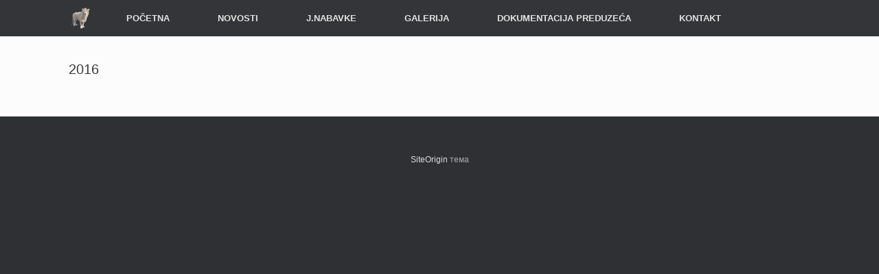

--- FILE ---
content_type: text/html; charset=UTF-8
request_url: http://www.zoovrtbor.com/2016-2/
body_size: 60317
content:
<!DOCTYPE html>
<html lang="sr-RS">
<head>
	<meta charset="UTF-8" />
	<meta http-equiv="X-UA-Compatible" content="IE=10" />
	<link rel="profile" href="http://gmpg.org/xfn/11" />
	<link rel="pingback" href="http://www.zoovrtbor.com/xmlrpc.php" />
	<title>2016 &#8211; ZOOVRT</title>
<meta name='robots' content='max-image-preview:large' />
<link rel='dns-prefetch' href='//fonts.googleapis.com' />
<link rel="alternate" type="application/rss+xml" title="ZOOVRT &raquo; довод" href="http://www.zoovrtbor.com/feed/" />
<link rel="alternate" type="application/rss+xml" title="ZOOVRT &raquo; довод коментара" href="http://www.zoovrtbor.com/comments/feed/" />
<script type="text/javascript">
window._wpemojiSettings = {"baseUrl":"https:\/\/s.w.org\/images\/core\/emoji\/14.0.0\/72x72\/","ext":".png","svgUrl":"https:\/\/s.w.org\/images\/core\/emoji\/14.0.0\/svg\/","svgExt":".svg","source":{"concatemoji":"http:\/\/www.zoovrtbor.com\/wp-includes\/js\/wp-emoji-release.min.js?ver=6.3.7"}};
/*! This file is auto-generated */
!function(i,n){var o,s,e;function c(e){try{var t={supportTests:e,timestamp:(new Date).valueOf()};sessionStorage.setItem(o,JSON.stringify(t))}catch(e){}}function p(e,t,n){e.clearRect(0,0,e.canvas.width,e.canvas.height),e.fillText(t,0,0);var t=new Uint32Array(e.getImageData(0,0,e.canvas.width,e.canvas.height).data),r=(e.clearRect(0,0,e.canvas.width,e.canvas.height),e.fillText(n,0,0),new Uint32Array(e.getImageData(0,0,e.canvas.width,e.canvas.height).data));return t.every(function(e,t){return e===r[t]})}function u(e,t,n){switch(t){case"flag":return n(e,"\ud83c\udff3\ufe0f\u200d\u26a7\ufe0f","\ud83c\udff3\ufe0f\u200b\u26a7\ufe0f")?!1:!n(e,"\ud83c\uddfa\ud83c\uddf3","\ud83c\uddfa\u200b\ud83c\uddf3")&&!n(e,"\ud83c\udff4\udb40\udc67\udb40\udc62\udb40\udc65\udb40\udc6e\udb40\udc67\udb40\udc7f","\ud83c\udff4\u200b\udb40\udc67\u200b\udb40\udc62\u200b\udb40\udc65\u200b\udb40\udc6e\u200b\udb40\udc67\u200b\udb40\udc7f");case"emoji":return!n(e,"\ud83e\udef1\ud83c\udffb\u200d\ud83e\udef2\ud83c\udfff","\ud83e\udef1\ud83c\udffb\u200b\ud83e\udef2\ud83c\udfff")}return!1}function f(e,t,n){var r="undefined"!=typeof WorkerGlobalScope&&self instanceof WorkerGlobalScope?new OffscreenCanvas(300,150):i.createElement("canvas"),a=r.getContext("2d",{willReadFrequently:!0}),o=(a.textBaseline="top",a.font="600 32px Arial",{});return e.forEach(function(e){o[e]=t(a,e,n)}),o}function t(e){var t=i.createElement("script");t.src=e,t.defer=!0,i.head.appendChild(t)}"undefined"!=typeof Promise&&(o="wpEmojiSettingsSupports",s=["flag","emoji"],n.supports={everything:!0,everythingExceptFlag:!0},e=new Promise(function(e){i.addEventListener("DOMContentLoaded",e,{once:!0})}),new Promise(function(t){var n=function(){try{var e=JSON.parse(sessionStorage.getItem(o));if("object"==typeof e&&"number"==typeof e.timestamp&&(new Date).valueOf()<e.timestamp+604800&&"object"==typeof e.supportTests)return e.supportTests}catch(e){}return null}();if(!n){if("undefined"!=typeof Worker&&"undefined"!=typeof OffscreenCanvas&&"undefined"!=typeof URL&&URL.createObjectURL&&"undefined"!=typeof Blob)try{var e="postMessage("+f.toString()+"("+[JSON.stringify(s),u.toString(),p.toString()].join(",")+"));",r=new Blob([e],{type:"text/javascript"}),a=new Worker(URL.createObjectURL(r),{name:"wpTestEmojiSupports"});return void(a.onmessage=function(e){c(n=e.data),a.terminate(),t(n)})}catch(e){}c(n=f(s,u,p))}t(n)}).then(function(e){for(var t in e)n.supports[t]=e[t],n.supports.everything=n.supports.everything&&n.supports[t],"flag"!==t&&(n.supports.everythingExceptFlag=n.supports.everythingExceptFlag&&n.supports[t]);n.supports.everythingExceptFlag=n.supports.everythingExceptFlag&&!n.supports.flag,n.DOMReady=!1,n.readyCallback=function(){n.DOMReady=!0}}).then(function(){return e}).then(function(){var e;n.supports.everything||(n.readyCallback(),(e=n.source||{}).concatemoji?t(e.concatemoji):e.wpemoji&&e.twemoji&&(t(e.twemoji),t(e.wpemoji)))}))}((window,document),window._wpemojiSettings);
</script>
<style type="text/css">
img.wp-smiley,
img.emoji {
	display: inline !important;
	border: none !important;
	box-shadow: none !important;
	height: 1em !important;
	width: 1em !important;
	margin: 0 0.07em !important;
	vertical-align: -0.1em !important;
	background: none !important;
	padding: 0 !important;
}
</style>
	<link rel='stylesheet' id='google-web-fonts-manager-css' href='http://fonts.googleapis.com/css?family=Anton&#038;ver=6.3.7' type='text/css' media='all' />
<link rel='stylesheet' id='wp-block-library-css' href='http://www.zoovrtbor.com/wp-includes/css/dist/block-library/style.min.css?ver=6.3.7' type='text/css' media='all' />
<style id='classic-theme-styles-inline-css' type='text/css'>
/*! This file is auto-generated */
.wp-block-button__link{color:#fff;background-color:#32373c;border-radius:9999px;box-shadow:none;text-decoration:none;padding:calc(.667em + 2px) calc(1.333em + 2px);font-size:1.125em}.wp-block-file__button{background:#32373c;color:#fff;text-decoration:none}
</style>
<style id='global-styles-inline-css' type='text/css'>
body{--wp--preset--color--black: #000000;--wp--preset--color--cyan-bluish-gray: #abb8c3;--wp--preset--color--white: #ffffff;--wp--preset--color--pale-pink: #f78da7;--wp--preset--color--vivid-red: #cf2e2e;--wp--preset--color--luminous-vivid-orange: #ff6900;--wp--preset--color--luminous-vivid-amber: #fcb900;--wp--preset--color--light-green-cyan: #7bdcb5;--wp--preset--color--vivid-green-cyan: #00d084;--wp--preset--color--pale-cyan-blue: #8ed1fc;--wp--preset--color--vivid-cyan-blue: #0693e3;--wp--preset--color--vivid-purple: #9b51e0;--wp--preset--gradient--vivid-cyan-blue-to-vivid-purple: linear-gradient(135deg,rgba(6,147,227,1) 0%,rgb(155,81,224) 100%);--wp--preset--gradient--light-green-cyan-to-vivid-green-cyan: linear-gradient(135deg,rgb(122,220,180) 0%,rgb(0,208,130) 100%);--wp--preset--gradient--luminous-vivid-amber-to-luminous-vivid-orange: linear-gradient(135deg,rgba(252,185,0,1) 0%,rgba(255,105,0,1) 100%);--wp--preset--gradient--luminous-vivid-orange-to-vivid-red: linear-gradient(135deg,rgba(255,105,0,1) 0%,rgb(207,46,46) 100%);--wp--preset--gradient--very-light-gray-to-cyan-bluish-gray: linear-gradient(135deg,rgb(238,238,238) 0%,rgb(169,184,195) 100%);--wp--preset--gradient--cool-to-warm-spectrum: linear-gradient(135deg,rgb(74,234,220) 0%,rgb(151,120,209) 20%,rgb(207,42,186) 40%,rgb(238,44,130) 60%,rgb(251,105,98) 80%,rgb(254,248,76) 100%);--wp--preset--gradient--blush-light-purple: linear-gradient(135deg,rgb(255,206,236) 0%,rgb(152,150,240) 100%);--wp--preset--gradient--blush-bordeaux: linear-gradient(135deg,rgb(254,205,165) 0%,rgb(254,45,45) 50%,rgb(107,0,62) 100%);--wp--preset--gradient--luminous-dusk: linear-gradient(135deg,rgb(255,203,112) 0%,rgb(199,81,192) 50%,rgb(65,88,208) 100%);--wp--preset--gradient--pale-ocean: linear-gradient(135deg,rgb(255,245,203) 0%,rgb(182,227,212) 50%,rgb(51,167,181) 100%);--wp--preset--gradient--electric-grass: linear-gradient(135deg,rgb(202,248,128) 0%,rgb(113,206,126) 100%);--wp--preset--gradient--midnight: linear-gradient(135deg,rgb(2,3,129) 0%,rgb(40,116,252) 100%);--wp--preset--font-size--small: 13px;--wp--preset--font-size--medium: 20px;--wp--preset--font-size--large: 36px;--wp--preset--font-size--x-large: 42px;--wp--preset--spacing--20: 0.44rem;--wp--preset--spacing--30: 0.67rem;--wp--preset--spacing--40: 1rem;--wp--preset--spacing--50: 1.5rem;--wp--preset--spacing--60: 2.25rem;--wp--preset--spacing--70: 3.38rem;--wp--preset--spacing--80: 5.06rem;--wp--preset--shadow--natural: 6px 6px 9px rgba(0, 0, 0, 0.2);--wp--preset--shadow--deep: 12px 12px 50px rgba(0, 0, 0, 0.4);--wp--preset--shadow--sharp: 6px 6px 0px rgba(0, 0, 0, 0.2);--wp--preset--shadow--outlined: 6px 6px 0px -3px rgba(255, 255, 255, 1), 6px 6px rgba(0, 0, 0, 1);--wp--preset--shadow--crisp: 6px 6px 0px rgba(0, 0, 0, 1);}:where(.is-layout-flex){gap: 0.5em;}:where(.is-layout-grid){gap: 0.5em;}body .is-layout-flow > .alignleft{float: left;margin-inline-start: 0;margin-inline-end: 2em;}body .is-layout-flow > .alignright{float: right;margin-inline-start: 2em;margin-inline-end: 0;}body .is-layout-flow > .aligncenter{margin-left: auto !important;margin-right: auto !important;}body .is-layout-constrained > .alignleft{float: left;margin-inline-start: 0;margin-inline-end: 2em;}body .is-layout-constrained > .alignright{float: right;margin-inline-start: 2em;margin-inline-end: 0;}body .is-layout-constrained > .aligncenter{margin-left: auto !important;margin-right: auto !important;}body .is-layout-constrained > :where(:not(.alignleft):not(.alignright):not(.alignfull)){max-width: var(--wp--style--global--content-size);margin-left: auto !important;margin-right: auto !important;}body .is-layout-constrained > .alignwide{max-width: var(--wp--style--global--wide-size);}body .is-layout-flex{display: flex;}body .is-layout-flex{flex-wrap: wrap;align-items: center;}body .is-layout-flex > *{margin: 0;}body .is-layout-grid{display: grid;}body .is-layout-grid > *{margin: 0;}:where(.wp-block-columns.is-layout-flex){gap: 2em;}:where(.wp-block-columns.is-layout-grid){gap: 2em;}:where(.wp-block-post-template.is-layout-flex){gap: 1.25em;}:where(.wp-block-post-template.is-layout-grid){gap: 1.25em;}.has-black-color{color: var(--wp--preset--color--black) !important;}.has-cyan-bluish-gray-color{color: var(--wp--preset--color--cyan-bluish-gray) !important;}.has-white-color{color: var(--wp--preset--color--white) !important;}.has-pale-pink-color{color: var(--wp--preset--color--pale-pink) !important;}.has-vivid-red-color{color: var(--wp--preset--color--vivid-red) !important;}.has-luminous-vivid-orange-color{color: var(--wp--preset--color--luminous-vivid-orange) !important;}.has-luminous-vivid-amber-color{color: var(--wp--preset--color--luminous-vivid-amber) !important;}.has-light-green-cyan-color{color: var(--wp--preset--color--light-green-cyan) !important;}.has-vivid-green-cyan-color{color: var(--wp--preset--color--vivid-green-cyan) !important;}.has-pale-cyan-blue-color{color: var(--wp--preset--color--pale-cyan-blue) !important;}.has-vivid-cyan-blue-color{color: var(--wp--preset--color--vivid-cyan-blue) !important;}.has-vivid-purple-color{color: var(--wp--preset--color--vivid-purple) !important;}.has-black-background-color{background-color: var(--wp--preset--color--black) !important;}.has-cyan-bluish-gray-background-color{background-color: var(--wp--preset--color--cyan-bluish-gray) !important;}.has-white-background-color{background-color: var(--wp--preset--color--white) !important;}.has-pale-pink-background-color{background-color: var(--wp--preset--color--pale-pink) !important;}.has-vivid-red-background-color{background-color: var(--wp--preset--color--vivid-red) !important;}.has-luminous-vivid-orange-background-color{background-color: var(--wp--preset--color--luminous-vivid-orange) !important;}.has-luminous-vivid-amber-background-color{background-color: var(--wp--preset--color--luminous-vivid-amber) !important;}.has-light-green-cyan-background-color{background-color: var(--wp--preset--color--light-green-cyan) !important;}.has-vivid-green-cyan-background-color{background-color: var(--wp--preset--color--vivid-green-cyan) !important;}.has-pale-cyan-blue-background-color{background-color: var(--wp--preset--color--pale-cyan-blue) !important;}.has-vivid-cyan-blue-background-color{background-color: var(--wp--preset--color--vivid-cyan-blue) !important;}.has-vivid-purple-background-color{background-color: var(--wp--preset--color--vivid-purple) !important;}.has-black-border-color{border-color: var(--wp--preset--color--black) !important;}.has-cyan-bluish-gray-border-color{border-color: var(--wp--preset--color--cyan-bluish-gray) !important;}.has-white-border-color{border-color: var(--wp--preset--color--white) !important;}.has-pale-pink-border-color{border-color: var(--wp--preset--color--pale-pink) !important;}.has-vivid-red-border-color{border-color: var(--wp--preset--color--vivid-red) !important;}.has-luminous-vivid-orange-border-color{border-color: var(--wp--preset--color--luminous-vivid-orange) !important;}.has-luminous-vivid-amber-border-color{border-color: var(--wp--preset--color--luminous-vivid-amber) !important;}.has-light-green-cyan-border-color{border-color: var(--wp--preset--color--light-green-cyan) !important;}.has-vivid-green-cyan-border-color{border-color: var(--wp--preset--color--vivid-green-cyan) !important;}.has-pale-cyan-blue-border-color{border-color: var(--wp--preset--color--pale-cyan-blue) !important;}.has-vivid-cyan-blue-border-color{border-color: var(--wp--preset--color--vivid-cyan-blue) !important;}.has-vivid-purple-border-color{border-color: var(--wp--preset--color--vivid-purple) !important;}.has-vivid-cyan-blue-to-vivid-purple-gradient-background{background: var(--wp--preset--gradient--vivid-cyan-blue-to-vivid-purple) !important;}.has-light-green-cyan-to-vivid-green-cyan-gradient-background{background: var(--wp--preset--gradient--light-green-cyan-to-vivid-green-cyan) !important;}.has-luminous-vivid-amber-to-luminous-vivid-orange-gradient-background{background: var(--wp--preset--gradient--luminous-vivid-amber-to-luminous-vivid-orange) !important;}.has-luminous-vivid-orange-to-vivid-red-gradient-background{background: var(--wp--preset--gradient--luminous-vivid-orange-to-vivid-red) !important;}.has-very-light-gray-to-cyan-bluish-gray-gradient-background{background: var(--wp--preset--gradient--very-light-gray-to-cyan-bluish-gray) !important;}.has-cool-to-warm-spectrum-gradient-background{background: var(--wp--preset--gradient--cool-to-warm-spectrum) !important;}.has-blush-light-purple-gradient-background{background: var(--wp--preset--gradient--blush-light-purple) !important;}.has-blush-bordeaux-gradient-background{background: var(--wp--preset--gradient--blush-bordeaux) !important;}.has-luminous-dusk-gradient-background{background: var(--wp--preset--gradient--luminous-dusk) !important;}.has-pale-ocean-gradient-background{background: var(--wp--preset--gradient--pale-ocean) !important;}.has-electric-grass-gradient-background{background: var(--wp--preset--gradient--electric-grass) !important;}.has-midnight-gradient-background{background: var(--wp--preset--gradient--midnight) !important;}.has-small-font-size{font-size: var(--wp--preset--font-size--small) !important;}.has-medium-font-size{font-size: var(--wp--preset--font-size--medium) !important;}.has-large-font-size{font-size: var(--wp--preset--font-size--large) !important;}.has-x-large-font-size{font-size: var(--wp--preset--font-size--x-large) !important;}
.wp-block-navigation a:where(:not(.wp-element-button)){color: inherit;}
:where(.wp-block-post-template.is-layout-flex){gap: 1.25em;}:where(.wp-block-post-template.is-layout-grid){gap: 1.25em;}
:where(.wp-block-columns.is-layout-flex){gap: 2em;}:where(.wp-block-columns.is-layout-grid){gap: 2em;}
.wp-block-pullquote{font-size: 1.5em;line-height: 1.6;}
</style>
<link rel='stylesheet' id='contact-form-7-css' href='http://www.zoovrtbor.com/wp-content/plugins/contact-form-7/includes/css/styles.css?ver=5.8.2' type='text/css' media='all' />
<link rel='stylesheet' id='vantage-style-css' href='http://www.zoovrtbor.com/wp-content/themes/vantage/style.css?ver=1.20.17' type='text/css' media='all' />
<link rel='stylesheet' id='font-awesome-css' href='http://www.zoovrtbor.com/wp-content/themes/vantage/fontawesome/css/font-awesome.css?ver=4.6.2' type='text/css' media='all' />
<link rel='stylesheet' id='siteorigin-mobilenav-css' href='http://www.zoovrtbor.com/wp-content/themes/vantage/inc/mobilenav/css/mobilenav.css?ver=1.20.17' type='text/css' media='all' />
<link rel='stylesheet' id='lightboxStyle-css' href='http://www.zoovrtbor.com/wp-content/plugins/lightbox-plus/css/shadowed/colorbox.min.css?ver=2.7.2' type='text/css' media='screen' />
<script type='text/javascript' src='http://www.zoovrtbor.com/wp-includes/js/jquery/jquery.min.js?ver=3.7.0' id='jquery-core-js'></script>
<script type='text/javascript' src='http://www.zoovrtbor.com/wp-includes/js/jquery/jquery-migrate.min.js?ver=3.4.1' id='jquery-migrate-js'></script>
<script type='text/javascript' src='http://www.zoovrtbor.com/wp-content/themes/vantage/js/jquery.flexslider.min.js?ver=2.1' id='jquery-flexslider-js'></script>
<script type='text/javascript' src='http://www.zoovrtbor.com/wp-content/themes/vantage/js/jquery.touchSwipe.min.js?ver=1.6.6' id='jquery-touchswipe-js'></script>
<script type='text/javascript' id='vantage-main-js-extra'>
/* <![CDATA[ */
var vantage = {"fitvids":"1"};
/* ]]> */
</script>
<script type='text/javascript' src='http://www.zoovrtbor.com/wp-content/themes/vantage/js/jquery.theme-main.min.js?ver=1.20.17' id='vantage-main-js'></script>
<script type='text/javascript' src='http://www.zoovrtbor.com/wp-content/themes/vantage/js/jquery.fitvids.min.js?ver=1.0' id='jquery-fitvids-js'></script>
<!--[if lt IE 9]>
<script type='text/javascript' src='http://www.zoovrtbor.com/wp-content/themes/vantage/js/html5.min.js?ver=3.7.3' id='vantage-html5-js'></script>
<![endif]-->
<!--[if (gte IE 6)&(lte IE 8)]>
<script type='text/javascript' src='http://www.zoovrtbor.com/wp-content/themes/vantage/js/selectivizr.min.js?ver=1.0.3b' id='vantage-selectivizr-js'></script>
<![endif]-->
<script type='text/javascript' id='siteorigin-mobilenav-js-extra'>
/* <![CDATA[ */
var mobileNav = {"search":{"url":"http:\/\/www.zoovrtbor.com","placeholder":"\u041f\u0440\u0435\u0442\u0440\u0430\u0433\u0430"},"text":{"navigate":"\u0418\u0437\u0431\u043e\u0440\u043d\u0438\u043a","back":"\u041d\u0430\u0437\u0430\u0434","close":"\u0417\u0430\u0442\u0432\u043e\u0440\u0438"},"nextIconUrl":"http:\/\/www.zoovrtbor.com\/wp-content\/themes\/vantage\/inc\/mobilenav\/images\/next.png","mobileMenuClose":"<i class=\"fa fa-times\"><\/i>"};
/* ]]> */
</script>
<script type='text/javascript' src='http://www.zoovrtbor.com/wp-content/themes/vantage/inc/mobilenav/js/mobilenav.min.js?ver=1.20.17' id='siteorigin-mobilenav-js'></script>
<link rel="https://api.w.org/" href="http://www.zoovrtbor.com/wp-json/" /><link rel="alternate" type="application/json" href="http://www.zoovrtbor.com/wp-json/wp/v2/pages/994" /><link rel="EditURI" type="application/rsd+xml" title="RSD" href="http://www.zoovrtbor.com/xmlrpc.php?rsd" />
<meta name="generator" content="WordPress 6.3.7" />
<link rel="canonical" href="http://www.zoovrtbor.com/2016-2/" />
<link rel='shortlink' href='http://www.zoovrtbor.com/?p=994' />
<link rel="alternate" type="application/json+oembed" href="http://www.zoovrtbor.com/wp-json/oembed/1.0/embed?url=http%3A%2F%2Fwww.zoovrtbor.com%2F2016-2%2F" />
<link rel="alternate" type="text/xml+oembed" href="http://www.zoovrtbor.com/wp-json/oembed/1.0/embed?url=http%3A%2F%2Fwww.zoovrtbor.com%2F2016-2%2F&#038;format=xml" />
<meta name="viewport" content="width=device-width, initial-scale=1" />			<style type="text/css">
				.so-mobilenav-mobile + * { display: none; }
				@media screen and (max-width: 480px) { .so-mobilenav-mobile + * { display: block; } .so-mobilenav-standard + * { display: none; } .site-navigation #search-icon { display: none; } .has-menu-search .main-navigation ul { margin-right: 0 !important; }
									}
			</style>
				<style type="text/css" media="screen">
			#footer-widgets .widget { width: 100%; }
			#masthead-widgets .widget { width: 100%; }
		</style>
		<style type="text/css" id="customizer-css">#masthead.site-header .hgroup .site-title, #masthead.site-header.masthead-logo-in-menu .logo > .site-title { font-size: 21.6px } a.button, button, html input[type="button"], input[type="reset"], input[type="submit"], .post-navigation a, #image-navigation a, article.post .more-link, article.page .more-link, .paging-navigation a, .woocommerce #page-wrapper .button, .woocommerce a.button, .woocommerce .checkout-button, .woocommerce input.button, #infinite-handle span button { text-shadow: none } a.button, button, html input[type="button"], input[type="reset"], input[type="submit"], .post-navigation a, #image-navigation a, article.post .more-link, article.page .more-link, .paging-navigation a, .woocommerce #page-wrapper .button, .woocommerce a.button, .woocommerce .checkout-button, .woocommerce input.button, .woocommerce #respond input#submit.alt, .woocommerce a.button.alt, .woocommerce button.button.alt, .woocommerce input.button.alt, #infinite-handle span { -webkit-box-shadow: none; -moz-box-shadow: none; box-shadow: none } </style></head>

<body class="page-template-default page page-id-994 responsive layout-full no-js no-sidebar page-layout-default mobilenav">


<div id="page-wrapper">

	<a class="skip-link screen-reader-text" href="#content">Пређи на садржај</a>

	
	
		
<header id="masthead" class="site-header masthead-logo-in-menu " role="banner">

	
<nav class="site-navigation main-navigation primary use-sticky-menu">

	<div class="full-container">
							<div class="logo-in-menu-wrapper">
				<a href="http://www.zoovrtbor.com/" title="ZOOVRT" rel="home" class="logo"><img src="http://www.zoovrtbor.com/wp-content/uploads/2015/02/dusan-obradjen.png"  class="logo-height-constrain"  width="1080"  height="1039"  alt="ZOOVRT Лого"  /></a>
							</div>
		
					<div id="so-mobilenav-standard-1" data-id="1" class="so-mobilenav-standard"></div><div class="menu-menu-1-container"><ul id="menu-menu-1" class="menu"><li id="menu-item-83" class="menu-item menu-item-type-post_type menu-item-object-page menu-item-home menu-item-has-children menu-item-83"><a href="http://www.zoovrtbor.com/">POČETNA</a>
<ul class="sub-menu">
	<li id="menu-item-89" class="menu-item menu-item-type-post_type menu-item-object-page menu-item-89"><a href="http://www.zoovrtbor.com/o-nama/">O NAMA</a></li>
</ul>
</li>
<li id="menu-item-224" class="menu-item menu-item-type-custom menu-item-object-custom menu-item-has-children menu-item-224"><a><span class="icon"></span>NOVOSTI</a>
<ul class="sub-menu">
	<li id="menu-item-241" class="menu-item menu-item-type-custom menu-item-object-custom menu-item-has-children menu-item-241"><a><span class="icon"></span>DEŠAVANJA</a>
	<ul class="sub-menu">
		<li id="menu-item-2572" class="menu-item menu-item-type-post_type menu-item-object-page menu-item-2572"><a href="http://www.zoovrtbor.com/najposecenija-carolija-do-sada/">NAJPOSEĆENIJA ČAROLIJA DO SADA</a></li>
		<li id="menu-item-2338" class="menu-item menu-item-type-post_type menu-item-object-page menu-item-2338"><a href="http://www.zoovrtbor.com/carolija-u-zoo-vrtu/">ČAROLIJA U ZOO VRTU</a></li>
		<li id="menu-item-2326" class="menu-item menu-item-type-post_type menu-item-object-page menu-item-2326"><a href="http://www.zoovrtbor.com/7-rodjendan-zoo-vrt-a/">7. РОЂЕНДАН ЗОО ВРТ-а</a></li>
		<li id="menu-item-2297" class="menu-item menu-item-type-post_type menu-item-object-page menu-item-2297"><a href="http://www.zoovrtbor.com/14-02-2018/">14.02.2018.</a></li>
		<li id="menu-item-2262" class="menu-item menu-item-type-post_type menu-item-object-page menu-item-2262"><a href="http://www.zoovrtbor.com/2236-2/">USPEŠNA ČAROLIJA U ZOO VRT -U</a></li>
		<li id="menu-item-2235" class="menu-item menu-item-type-post_type menu-item-object-page menu-item-2235"><a href="http://www.zoovrtbor.com/carolija-u-zoo-vrt-u-bor/">ČAROLIJA U ZOO VRT-U  BOR</a></li>
		<li id="menu-item-2218" class="menu-item menu-item-type-post_type menu-item-object-page menu-item-2218"><a href="http://www.zoovrtbor.com/6-rodjendan-zoo-vrt-a/">6.rodjendan ZOO VRT-a</a></li>
		<li id="menu-item-2226" class="menu-item menu-item-type-post_type menu-item-object-page menu-item-2226"><a href="http://www.zoovrtbor.com/triglav-osiguranje/">TRIGLAV OSIGURANJE</a></li>
		<li id="menu-item-1904" class="menu-item menu-item-type-post_type menu-item-object-page menu-item-1904"><a href="http://www.zoovrtbor.com/sajam-domace-radinosti/">SAJAM  DOMAĆE  RADINOSTI</a></li>
		<li id="menu-item-1827" class="menu-item menu-item-type-post_type menu-item-object-page menu-item-1827"><a href="http://www.zoovrtbor.com/8-mart/">8. MART</a></li>
		<li id="menu-item-1822" class="menu-item menu-item-type-post_type menu-item-object-page menu-item-1822"><a href="http://www.zoovrtbor.com/dan-zaljubljenih-u-zoo-vrtu-bor/">DAN ZALJUBLJENIH U ZOO VRTU BOR</a></li>
		<li id="menu-item-1796" class="menu-item menu-item-type-post_type menu-item-object-page menu-item-1796"><a href="http://www.zoovrtbor.com/dan-zoovrta/">DAN ZOOVRTA</a></li>
		<li id="menu-item-1790" class="menu-item menu-item-type-post_type menu-item-object-page menu-item-1790"><a href="http://www.zoovrtbor.com/obelezavanje-svetskog-dana-zastite-divljih-zivotinja-04-10-2016-god/">OBELEŽAVANJE SVETSKOG DANA ZAŠTITE DIVLJIH ŽIVOTINJA 04.10.2016.god.</a></li>
		<li id="menu-item-986" class="menu-item menu-item-type-post_type menu-item-object-page menu-item-986"><a href="http://www.zoovrtbor.com/carolija-u-zoo-vrt-u/">ČAROLIJA U ZOO VRT – U</a></li>
		<li id="menu-item-981" class="menu-item menu-item-type-post_type menu-item-object-page menu-item-981"><a href="http://www.zoovrtbor.com/4-rodendan-zoo-vrt-a/">4. ROĐENDAN ZOO VRT – A</a></li>
		<li id="menu-item-885" class="menu-item menu-item-type-post_type menu-item-object-page menu-item-885"><a href="http://www.zoovrtbor.com/dan-divljih-zivotinja/">SVETSKI DAN ZAŠTITE DIVLJIH ŽIVOTINJA</a></li>
		<li id="menu-item-802" class="menu-item menu-item-type-post_type menu-item-object-page menu-item-802"><a href="http://www.zoovrtbor.com/789-2/">NOVE ŽIVOTINJE U ZOOVRTU BOR</a></li>
		<li id="menu-item-305" class="menu-item menu-item-type-post_type menu-item-object-page menu-item-305"><a href="http://www.zoovrtbor.com/302-2/">8.MART</a></li>
		<li id="menu-item-238" class="menu-item menu-item-type-post_type menu-item-object-page menu-item-238"><a href="http://www.zoovrtbor.com/dan-zaljubljenih/">DAN ZALJUBLJENIH</a></li>
	</ul>
</li>
	<li id="menu-item-223" class="menu-item menu-item-type-post_type menu-item-object-page menu-item-223"><a href="http://www.zoovrtbor.com/aktuelno/">AKTUELNO</a></li>
	<li id="menu-item-255" class="menu-item menu-item-type-custom menu-item-object-custom menu-item-has-children menu-item-255"><a><span class="icon"></span>REPORTAŽE</a>
	<ul class="sub-menu">
		<li id="menu-item-254" class="menu-item menu-item-type-post_type menu-item-object-page menu-item-254"><a href="http://www.zoovrtbor.com/revija-zov/">REVIJA ZOV</a></li>
	</ul>
</li>
	<li id="menu-item-264" class="menu-item menu-item-type-post_type menu-item-object-page menu-item-264"><a href="http://www.zoovrtbor.com/video-arhiva/">VIDEO ARHIVA</a></li>
</ul>
</li>
<li id="menu-item-374" class="menu-item menu-item-type-custom menu-item-object-custom menu-item-has-children menu-item-374"><a><span class="icon"></span>J.NABAVKE</a>
<ul class="sub-menu">
	<li id="menu-item-5719" class="menu-item menu-item-type-post_type menu-item-object-page menu-item-5719"><a href="http://www.zoovrtbor.com/pravilnik-o-blizem-uredjenju-planiranja-i-sprovodjenja-postupla-javnih-nabavki/">PRAVILNIK O BLIŽEM UREĐENJU PLANIRANJA I SPROVOĐENJA POSTUPLA JAVNIH NABAVKI</a></li>
	<li id="menu-item-6397" class="menu-item menu-item-type-post_type menu-item-object-page menu-item-has-children menu-item-6397"><a href="http://www.zoovrtbor.com/2025-2/">2025.</a>
	<ul class="sub-menu">
		<li id="menu-item-6479" class="menu-item menu-item-type-post_type menu-item-object-page menu-item-6479"><a href="http://www.zoovrtbor.com/sitan-inventar-4/">SITAN INVENTAR</a></li>
		<li id="menu-item-6474" class="menu-item menu-item-type-post_type menu-item-object-page menu-item-6474"><a href="http://www.zoovrtbor.com/rekonstrukcija-kaveza-za-zivotinje-3/">Rekonstrukcija kaveza za životinje</a></li>
		<li id="menu-item-6473" class="menu-item menu-item-type-post_type menu-item-object-page menu-item-6473"><a href="http://www.zoovrtbor.com/adaptacija-zimovnika-za-zivotinje-2/">Adaptacija zimovnika za životinje</a></li>
		<li id="menu-item-6465" class="menu-item menu-item-type-post_type menu-item-object-page menu-item-6465"><a href="http://www.zoovrtbor.com/osiguranje-zivotinja-2/">OSIGURANJE ŽIVOTINJA</a></li>
		<li id="menu-item-6461" class="menu-item menu-item-type-post_type menu-item-object-page menu-item-6461"><a href="http://www.zoovrtbor.com/hleb-za-ishranu-zivotinja-4/">HLEB ZA ISHRANU ŽIVOTINJA</a></li>
		<li id="menu-item-6453" class="menu-item menu-item-type-post_type menu-item-object-page menu-item-6453"><a href="http://www.zoovrtbor.com/racunarska-oprema/">RAČUNARSKA OPREMA</a></li>
		<li id="menu-item-6442" class="menu-item menu-item-type-post_type menu-item-object-page menu-item-6442"><a href="http://www.zoovrtbor.com/gorivo-3/">Gorivo</a></li>
		<li id="menu-item-6437" class="menu-item menu-item-type-post_type menu-item-object-page menu-item-6437"><a href="http://www.zoovrtbor.com/lekovi-materijal-i-vitamini-za-zivotinje/">Lekovi , materijal i vitamini za životinje</a></li>
		<li id="menu-item-6431" class="menu-item menu-item-type-post_type menu-item-object-page menu-item-6431"><a href="http://www.zoovrtbor.com/usluge-revizije-finansijskih-izvetaja-za-2024-godinu/">USLUGE REVIZIJE FINANSIJSKIH IZVE[TAJA ZA 2024, GODINU</a></li>
		<li id="menu-item-6430" class="menu-item menu-item-type-post_type menu-item-object-page menu-item-6430"><a href="http://www.zoovrtbor.com/usluge-veterinarskih-institucija-2/">USLUGE VETERINARSKIH INSTITUCIJA</a></li>
		<li id="menu-item-6457" class="menu-item menu-item-type-post_type menu-item-object-page menu-item-6457"><a href="http://www.zoovrtbor.com/reparacija-ograde-kod-zivotinja-2/">REPARACIJA OGRADE KOD ŽIVOTINJA</a></li>
		<li id="menu-item-6416" class="menu-item menu-item-type-post_type menu-item-object-page menu-item-6416"><a href="http://www.zoovrtbor.com/htz-oprema-3/">HTZ OPREMA</a></li>
		<li id="menu-item-6410" class="menu-item menu-item-type-post_type menu-item-object-page menu-item-6410"><a href="http://www.zoovrtbor.com/granule-za-macke-4/">GRANULE ZA MAČKE</a></li>
		<li id="menu-item-6398" class="menu-item menu-item-type-post_type menu-item-object-page menu-item-6398"><a href="http://www.zoovrtbor.com/materijal-za-higijenu-5/">MATERIJAL ZA HIGIJENU</a></li>
		<li id="menu-item-6405" class="menu-item menu-item-type-post_type menu-item-object-page menu-item-6405"><a href="http://www.zoovrtbor.com/kancelariski-materijal-2/">KANCELARISKI MATERIJAL</a></li>
		<li id="menu-item-6406" class="menu-item menu-item-type-post_type menu-item-object-page menu-item-6406"><a href="http://www.zoovrtbor.com/hrana-za-ptice-ribice-i-kornjace-3/">HRANA ZA PTICE, RIBICE I KORNJAČE</a></li>
	</ul>
</li>
	<li id="menu-item-6249" class="menu-item menu-item-type-post_type menu-item-object-page menu-item-has-children menu-item-6249"><a href="http://www.zoovrtbor.com/2024-3/">2024.</a>
	<ul class="sub-menu">
		<li id="menu-item-6386" class="menu-item menu-item-type-post_type menu-item-object-page menu-item-6386"><a href="http://www.zoovrtbor.com/sanacija-objekta-za-smestaj-krokodila/">SANACIJA OBJEKTA ZA SM,ESTAJ KROKODILA</a></li>
		<li id="menu-item-6382" class="menu-item menu-item-type-post_type menu-item-object-page menu-item-6382"><a href="http://www.zoovrtbor.com/uredjenje-enterijera-terarijuma/">UREDJENJE ENTERIJERA TERARIJUMA</a></li>
		<li id="menu-item-6378" class="menu-item menu-item-type-post_type menu-item-object-page menu-item-6378"><a href="http://www.zoovrtbor.com/sitan-inventar-3/">SITAN INVENTAR</a></li>
		<li id="menu-item-6373" class="menu-item menu-item-type-post_type menu-item-object-page menu-item-6373"><a href="http://www.zoovrtbor.com/hleb-za-ishranu-zivotinja-3/">HLEB ZA ISHRANU ZIVOTINJA</a></li>
		<li id="menu-item-6369" class="menu-item menu-item-type-post_type menu-item-object-page menu-item-6369"><a href="http://www.zoovrtbor.com/dezinfekcija-dezinsekcija-i-deratizacija-2/">DEZINFEKCIJA, DEZINSEKCIJA I DERATIZACIJA</a></li>
		<li id="menu-item-6365" class="menu-item menu-item-type-post_type menu-item-object-page menu-item-6365"><a href="http://www.zoovrtbor.com/rekonstrukcija-kaveza-za-zivotinje-2/">REKONSTRUKCIJA KAVEZA ZA ŽIVOTINJE</a></li>
		<li id="menu-item-6360" class="menu-item menu-item-type-post_type menu-item-object-page menu-item-6360"><a href="http://www.zoovrtbor.com/adaptacija-zimovnika/">ADAPTACIJA ZIMOVNIKA</a></li>
		<li id="menu-item-6355" class="menu-item menu-item-type-post_type menu-item-object-page menu-item-6355"><a href="http://www.zoovrtbor.com/reparacija-i-odrzavanje-ograde-u-zoo-vrtu/">REPARACIJA I ODRŽAVANJE OGRADE U ZOO VRTU</a></li>
		<li id="menu-item-6350" class="menu-item menu-item-type-post_type menu-item-object-page menu-item-6350"><a href="http://www.zoovrtbor.com/osiguranje-zivotinja/">OSIGURANJE ŽIVOTINJA</a></li>
		<li id="menu-item-6345" class="menu-item menu-item-type-post_type menu-item-object-page menu-item-6345"><a href="http://www.zoovrtbor.com/dezinfekcija-dezinsekcija-i-deratizacija/">DEZINFEKCIJA DEZINSEKCIJA I DERATIZACIJA</a></li>
		<li id="menu-item-6346" class="menu-item menu-item-type-post_type menu-item-object-page menu-item-6346"><a href="http://www.zoovrtbor.com/bznr-i-pp-zastita/">BZNR I PP ZASTITA</a></li>
		<li id="menu-item-6335" class="menu-item menu-item-type-post_type menu-item-object-page menu-item-6335"><a href="http://www.zoovrtbor.com/stampani-materijal-za-reklamne-kampanje/">ŠTAMPANI MATERIJAL ZA REKLAMNE KAMPANJE</a></li>
		<li id="menu-item-6330" class="menu-item menu-item-type-post_type menu-item-object-page menu-item-6330"><a href="http://www.zoovrtbor.com/usluge-mobilne-telefonije/">USLUGE MOBILNE TELEFONIJE</a></li>
		<li id="menu-item-6320" class="menu-item menu-item-type-post_type menu-item-object-page menu-item-6320"><a href="http://www.zoovrtbor.com/sadnice-za-ozelenjavanje-vrta/">SADNICE ZA OZELENJAVANJE VRTA</a></li>
		<li id="menu-item-6326" class="menu-item menu-item-type-post_type menu-item-object-page menu-item-6326"><a href="http://www.zoovrtbor.com/htz-oprema-2/">HTZ OPREMA</a></li>
		<li id="menu-item-6315" class="menu-item menu-item-type-post_type menu-item-object-page menu-item-6315"><a href="http://www.zoovrtbor.com/revizija-finansijskih-izvestaja-3/">REVIZIJA FINANSIJSKIH IZVEŠTAJA</a></li>
		<li id="menu-item-6311" class="menu-item menu-item-type-post_type menu-item-object-page menu-item-6311"><a href="http://www.zoovrtbor.com/tekuce-popravke-i-odrzavanje-4/">TEKUĆE POPRAVKE I ODRŽAVANJE</a></li>
		<li id="menu-item-6305" class="menu-item menu-item-type-post_type menu-item-object-page menu-item-6305"><a href="http://www.zoovrtbor.com/sitan-inventar-2/">SITAN INVENTAR</a></li>
		<li id="menu-item-6304" class="menu-item menu-item-type-post_type menu-item-object-page menu-item-6304"><a href="http://www.zoovrtbor.com/hrana-za-reptile-2/">HRANA ZA REPTILE</a></li>
		<li id="menu-item-6297" class="menu-item menu-item-type-post_type menu-item-object-page menu-item-6297"><a href="http://www.zoovrtbor.com/lekovi-materijal-za-lecenje-zivotinja-i-vitamini-za-zivotinje/">LEKOVI MATERIJAL ZA LEČENJE ŽIVOTINJA I VITAMINI ZA ŽIVOTINJE</a></li>
		<li id="menu-item-6290" class="menu-item menu-item-type-post_type menu-item-object-page menu-item-6290"><a href="http://www.zoovrtbor.com/hrana-za-ptice-ribice-i-kornjace-2/">HRANA ZA PTICE RIBICE I KORNJAČE</a></li>
		<li id="menu-item-6286" class="menu-item menu-item-type-post_type menu-item-object-page menu-item-6286"><a href="http://www.zoovrtbor.com/hlab-za-ishranu-zivotinja/">HLAB ZA ISHRANU ŽIVOTINJA</a></li>
		<li id="menu-item-6282" class="menu-item menu-item-type-post_type menu-item-object-page menu-item-6282"><a href="http://www.zoovrtbor.com/granule-za-macke-3/">GRANULE ZA MAČKE</a></li>
		<li id="menu-item-6278" class="menu-item menu-item-type-post_type menu-item-object-page menu-item-6278"><a href="http://www.zoovrtbor.com/gorivo-2/">GORIVO</a></li>
		<li id="menu-item-6274" class="menu-item menu-item-type-post_type menu-item-object-page menu-item-6274"><a href="http://www.zoovrtbor.com/nabavka-i-odrzavanje-racunarske-opreme-3/">NABAVKA I ODRŽAVANJE RAČUNARSKE OPREME</a></li>
		<li id="menu-item-6268" class="menu-item menu-item-type-post_type menu-item-object-page menu-item-6268"><a href="http://www.zoovrtbor.com/kancelariski-materijal/">KANCELARISKI MATERIJAL</a></li>
		<li id="menu-item-6261" class="menu-item menu-item-type-post_type menu-item-object-page menu-item-6261"><a href="http://www.zoovrtbor.com/prehrambeni-proizvodi-2/">PREHRAMBENI PROIZVODI</a></li>
		<li id="menu-item-6253" class="menu-item menu-item-type-post_type menu-item-object-page menu-item-6253"><a href="http://www.zoovrtbor.com/materijal-za-higijenu-4/">MATERIJAL ZA HIGIJENU</a></li>
	</ul>
</li>
	<li id="menu-item-6095" class="menu-item menu-item-type-custom menu-item-object-custom menu-item-has-children menu-item-6095"><a href="#"><span class="icon"></span>2023</a>
	<ul class="sub-menu">
		<li id="menu-item-6229" class="menu-item menu-item-type-post_type menu-item-object-page menu-item-6229"><a href="http://www.zoovrtbor.com/prosirenje-objekta-pticarnik/">PROSIRENJE OBJEKTA PTIČARNIK</a></li>
		<li id="menu-item-6225" class="menu-item menu-item-type-post_type menu-item-object-page menu-item-6225"><a href="http://www.zoovrtbor.com/hrana-za-ptice/">HRANA ZA PTICE</a></li>
		<li id="menu-item-6220" class="menu-item menu-item-type-post_type menu-item-object-page menu-item-6220"><a href="http://www.zoovrtbor.com/osiguranje-posetilaca-2/">OSIGURANJE POSETILACA</a></li>
		<li id="menu-item-6214" class="menu-item menu-item-type-post_type menu-item-object-page menu-item-6214"><a href="http://www.zoovrtbor.com/osiguranje-zaposlenih-2/">OSIGURANJE ZAPOSLENIH</a></li>
		<li id="menu-item-6208" class="menu-item menu-item-type-post_type menu-item-object-page menu-item-6208"><a href="http://www.zoovrtbor.com/usluge-ddd/">USLUGE DDD</a></li>
		<li id="menu-item-6203" class="menu-item menu-item-type-post_type menu-item-object-page menu-item-6203"><a href="http://www.zoovrtbor.com/usluge-bznr-i-pp-zastite/">USLUGE BZNR I PP ZAŠTITE</a></li>
		<li id="menu-item-6202" class="menu-item menu-item-type-post_type menu-item-object-page menu-item-6202"><a href="http://www.zoovrtbor.com/zitarice-za-ishranu-zivotinja-5/">ŽITARICE ZA ISHRANU ŽIVOTINJA</a></li>
		<li id="menu-item-6175" class="menu-item menu-item-type-post_type menu-item-object-page menu-item-6175"><a href="http://www.zoovrtbor.com/usluge-veterinaraskih-institucija-partija-2/">Usluge veterinaraskih institucija partija 2</a></li>
		<li id="menu-item-6169" class="menu-item menu-item-type-post_type menu-item-object-page menu-item-6169"><a href="http://www.zoovrtbor.com/revizija-finansijskih-izvestaja-za-2022/">REVIZIJA FINANSIJSKIH IZVESTAJA ZA 2022.</a></li>
		<li id="menu-item-6164" class="menu-item menu-item-type-post_type menu-item-object-page menu-item-6164"><a href="http://www.zoovrtbor.com/granule-za-macke-2/">GRANULE ZA MAČKE</a></li>
		<li id="menu-item-6158" class="menu-item menu-item-type-post_type menu-item-object-page menu-item-6158"><a href="http://www.zoovrtbor.com/hrana-za-ishranu-reptila-2/">HRANA ZA ISHRANU REPTILA</a></li>
		<li id="menu-item-6154" class="menu-item menu-item-type-post_type menu-item-object-page menu-item-6154"><a href="http://www.zoovrtbor.com/hrana-za-ishranu-ptica-ribica-i-kornjaca-2/">HRANA ZA ISHRANU PTICA RIBICA I KORNJAČA</a></li>
		<li id="menu-item-6150" class="menu-item menu-item-type-post_type menu-item-object-page menu-item-6150"><a href="http://www.zoovrtbor.com/hleb-za-ishranu-zivotinja-2/">HLEB ZA ISHRANU ŽIVOTINJA</a></li>
		<li id="menu-item-6146" class="menu-item menu-item-type-post_type menu-item-object-page menu-item-6146"><a href="http://www.zoovrtbor.com/usluge-veterinarskih-institucija-2023/">USLUGE VETERINARSKIH INSTITUCIJA 2023</a></li>
		<li id="menu-item-6140" class="menu-item menu-item-type-post_type menu-item-object-page menu-item-6140"><a href="http://www.zoovrtbor.com/prehrambeni-proizvodi-za-ishranu-zivotinja-2023/">PREHRAMBENI PROIZVODI ZA ISHRANU ŽIVOTINJA 2023</a></li>
		<li id="menu-item-6132" class="menu-item menu-item-type-post_type menu-item-object-page menu-item-6132"><a href="http://www.zoovrtbor.com/lekovi-vitamini-i-materijal-za-zivotinje-2023/">LEKOVI, VITAMINI I MATERIJAL ZA ŽIVOTINJE 2023</a></li>
		<li id="menu-item-6124" class="menu-item menu-item-type-post_type menu-item-object-page menu-item-6124"><a href="http://www.zoovrtbor.com/nabavka-i-odrzavanje-racunarske-opreme-2023/">NABAVKA I ODRŽAVANJE RAČUNARSKE OPREME 2023</a></li>
		<li id="menu-item-6116" class="menu-item menu-item-type-post_type menu-item-object-page menu-item-6116"><a href="http://www.zoovrtbor.com/tekuce-popravke-i-odrzavanje-3/">TEKUĆE POPRAVKE I ODRŽAVANJE 2023</a></li>
		<li id="menu-item-6111" class="menu-item menu-item-type-post_type menu-item-object-page menu-item-6111"><a href="http://www.zoovrtbor.com/sitan-inventar-2023/">SITAN INVENTAR 2023</a></li>
		<li id="menu-item-6099" class="menu-item menu-item-type-post_type menu-item-object-page menu-item-6099"><a href="http://www.zoovrtbor.com/materijal-za-higijenu-3/">MATERIJAL ZA HIGIJENU</a></li>
		<li id="menu-item-6103" class="menu-item menu-item-type-post_type menu-item-object-page menu-item-6103"><a href="http://www.zoovrtbor.com/gorivo-2023/">GORIVO 2023</a></li>
		<li id="menu-item-6107" class="menu-item menu-item-type-post_type menu-item-object-page menu-item-6107"><a href="http://www.zoovrtbor.com/kancelariski-materijal-2023/">KANCELARISKI MATERIJAL 2023</a></li>
	</ul>
</li>
	<li id="menu-item-5942" class="menu-item menu-item-type-custom menu-item-object-custom menu-item-has-children menu-item-5942"><a href="http://#"><span class="icon"></span>2022.</a>
	<ul class="sub-menu">
		<li id="menu-item-6093" class="menu-item menu-item-type-post_type menu-item-object-page menu-item-6093"><a href="http://www.zoovrtbor.com/materijal-za-higijenu-2/">MATERIJAL ZA HIGIJENU</a></li>
		<li id="menu-item-6088" class="menu-item menu-item-type-post_type menu-item-object-page menu-item-6088"><a href="http://www.zoovrtbor.com/rekonstrukcija-kaveza-za-zivotinje/">Rekonstrukcija kaveza za životinje</a></li>
		<li id="menu-item-6083" class="menu-item menu-item-type-post_type menu-item-object-page menu-item-6083"><a href="http://www.zoovrtbor.com/adaptacija-zimovnika-za-zivotinje/">Adaptacija zimovnika za životinje</a></li>
		<li id="menu-item-6078" class="menu-item menu-item-type-post_type menu-item-object-page menu-item-6078"><a href="http://www.zoovrtbor.com/reparacija-ograde-kod-zivotinja/">Reparacija ograde kod životinja</a></li>
		<li id="menu-item-6072" class="menu-item menu-item-type-post_type menu-item-object-page menu-item-6072"><a href="http://www.zoovrtbor.com/zip-line/">zip line</a></li>
		<li id="menu-item-6068" class="menu-item menu-item-type-post_type menu-item-object-page menu-item-6068"><a href="http://www.zoovrtbor.com/ddd-2/">DDD</a></li>
		<li id="menu-item-6064" class="menu-item menu-item-type-post_type menu-item-object-page menu-item-6064"><a href="http://www.zoovrtbor.com/adatracija-zimovnika-za-zivotinje/">ADATRACIJA ZIMOVNIKA ZA ŽIVOTINJE</a></li>
		<li id="menu-item-6059" class="menu-item menu-item-type-post_type menu-item-object-page menu-item-6059"><a href="http://www.zoovrtbor.com/zitarice-za-ishranu-zivotinja-4/">ŽITARICE ZA ISHRANU ŽIVOTINJA</a></li>
		<li id="menu-item-6052" class="menu-item menu-item-type-post_type menu-item-object-page menu-item-6052"><a href="http://www.zoovrtbor.com/usluge-veterinarskih-institucija-partija-2/">USLUGE VETERINARSKIH INSTITUCIJA partija 2</a></li>
		<li id="menu-item-6046" class="menu-item menu-item-type-post_type menu-item-object-page menu-item-6046"><a href="http://www.zoovrtbor.com/htz-oprema-za-radnike/">HTZ OPREMA ZA RADNIKE</a></li>
		<li id="menu-item-6045" class="menu-item menu-item-type-post_type menu-item-object-page menu-item-6045"><a href="http://www.zoovrtbor.com/stampani-materijal-2/">ŠTAMPANI MATERIJAL</a></li>
		<li id="menu-item-6032" class="menu-item menu-item-type-post_type menu-item-object-page menu-item-6032"><a href="http://www.zoovrtbor.com/revizija-finansijskih-izvestaja-2/">REVIZIJA FINANSIJSKIH IZVESTAJA</a></li>
		<li id="menu-item-6027" class="menu-item menu-item-type-post_type menu-item-object-page menu-item-6027"><a href="http://www.zoovrtbor.com/zitarice-za-ishranu-zivotinja-3/">ŽITARICE ZA ISHRANU ŽIVOTINJA</a></li>
		<li id="menu-item-6019" class="menu-item menu-item-type-post_type menu-item-object-page menu-item-6019"><a href="http://www.zoovrtbor.com/kabasti-proizvodi-za-ishranu-zivotinja-2/">KABASTI PROIZVODI ZA ISHRANU ŽIVOTINJA</a></li>
		<li id="menu-item-6020" class="menu-item menu-item-type-post_type menu-item-object-page menu-item-6020"><a href="http://www.zoovrtbor.com/hleb-za-ishranu-zivotinja/">HLEB ZA ISHRANU ŽIVOTINJA</a></li>
		<li id="menu-item-6009" class="menu-item menu-item-type-post_type menu-item-object-page menu-item-6009"><a href="http://www.zoovrtbor.com/veterinarske-usluge/">VETERINARSKE USLUGE</a></li>
		<li id="menu-item-5999" class="menu-item menu-item-type-post_type menu-item-object-page menu-item-5999"><a href="http://www.zoovrtbor.com/tekuce-popravke-i-odrzavanje-2/">TEKUĆE POPRAVKE I ODRŽAVANJE</a></li>
		<li id="menu-item-6000" class="menu-item menu-item-type-post_type menu-item-object-page menu-item-6000"><a href="http://www.zoovrtbor.com/sitan-inventar/">SITAN INVENTAR</a></li>
		<li id="menu-item-6001" class="menu-item menu-item-type-post_type menu-item-object-page menu-item-6001"><a href="http://www.zoovrtbor.com/granule-za-macke/">GRANULE ZA MAČKE</a></li>
		<li id="menu-item-5983" class="menu-item menu-item-type-post_type menu-item-object-page menu-item-5983"><a href="http://www.zoovrtbor.com/prehrambeni-proizvodi/">PREHRAMBENI PROIZVODI</a></li>
		<li id="menu-item-5974" class="menu-item menu-item-type-post_type menu-item-object-page menu-item-5974"><a href="http://www.zoovrtbor.com/nabavka-i-odrzavanje-racunarske-opreme-2/">NABAVKA I ODRŽAVANJE RAČUNARSKE OPREME</a></li>
		<li id="menu-item-5975" class="menu-item menu-item-type-post_type menu-item-object-page menu-item-5975"><a href="http://www.zoovrtbor.com/lekovi-materijal-i-vitamini/">LEKOVI , MATERIJAL I VITAMINI</a></li>
		<li id="menu-item-5961" class="menu-item menu-item-type-post_type menu-item-object-page menu-item-5961"><a href="http://www.zoovrtbor.com/gorivo/">GORIVO</a></li>
		<li id="menu-item-5962" class="menu-item menu-item-type-post_type menu-item-object-page menu-item-5962"><a href="http://www.zoovrtbor.com/hrana-za-ptice-ribice-i-kornjace/">HRANA ZA PTICE, RIBICE I KORNJAČE</a></li>
		<li id="menu-item-5953" class="menu-item menu-item-type-post_type menu-item-object-page menu-item-5953"><a href="http://www.zoovrtbor.com/hrana-za-reptile/">HRANA ZA REPTILE</a></li>
		<li id="menu-item-5954" class="menu-item menu-item-type-post_type menu-item-object-page menu-item-5954"><a href="http://www.zoovrtbor.com/kancelarijski-materijal/">KANCELARIJSKI MATERIJAL</a></li>
		<li id="menu-item-5946" class="menu-item menu-item-type-post_type menu-item-object-page menu-item-5946"><a href="http://www.zoovrtbor.com/materijal-za-higijenu/">MATERIJAL ZA HIGIJENU</a></li>
	</ul>
</li>
	<li id="menu-item-5729" class="menu-item menu-item-type-custom menu-item-object-custom menu-item-has-children menu-item-5729"><a href="http://#"><span class="icon"></span>2021.</a>
	<ul class="sub-menu">
		<li id="menu-item-5934" class="menu-item menu-item-type-post_type menu-item-object-page menu-item-5934"><a href="http://www.zoovrtbor.com/rekonstrukcija-zimovnika-za-zivotinje/">REKONSTRUKCIJA  ZIMOVNIKA ZA ŽIVOTINJE</a></li>
		<li id="menu-item-5927" class="menu-item menu-item-type-post_type menu-item-object-page menu-item-5927"><a href="http://www.zoovrtbor.com/koncetrati-suplementi-za-zveri/">KONCETRATI SUPLEMENTI ZA ZVERI</a></li>
		<li id="menu-item-5923" class="menu-item menu-item-type-post_type menu-item-object-page menu-item-5923"><a href="http://www.zoovrtbor.com/seno-detelina-za-ishranu-zivotinja/">SENO DETELINA ZA ISHRANU ŽIVOTINJA</a></li>
		<li id="menu-item-5918" class="menu-item menu-item-type-post_type menu-item-object-page menu-item-5918"><a href="http://www.zoovrtbor.com/ovas-za-ishranu-zivotinja/">OVAS ZA ISHRANU ŽIVOTINJA</a></li>
		<li id="menu-item-5904" class="menu-item menu-item-type-post_type menu-item-object-page menu-item-5904"><a href="http://www.zoovrtbor.com/hrana-za-ishranu-ptica-ribica-i-kornjaca/">HRANA ZA ISHRANU PTICA, RIBICA I KORNJAČA</a></li>
		<li id="menu-item-5900" class="menu-item menu-item-type-post_type menu-item-object-page menu-item-5900"><a href="http://www.zoovrtbor.com/hrana-za-ishranu-zivotinja-konditorski-proizvodi/">HRANA ZA ISHRANU ŽIVOTINJA – KONDITORSKI PROIZVODI</a></li>
		<li id="menu-item-5896" class="menu-item menu-item-type-post_type menu-item-object-page menu-item-5896"><a href="http://www.zoovrtbor.com/hrana-za-ishranu-reptila/">HRANA ZA ISHRANU REPTILA</a></li>
		<li id="menu-item-5892" class="menu-item menu-item-type-post_type menu-item-object-page menu-item-5892"><a href="http://www.zoovrtbor.com/osiguranje-posetilaca/">OSIGURANJE POSETILACA</a></li>
		<li id="menu-item-5887" class="menu-item menu-item-type-post_type menu-item-object-page menu-item-5887"><a href="http://www.zoovrtbor.com/osiguranje-zaposlenih/">Osiguranje zaposlenih</a></li>
		<li id="menu-item-5883" class="menu-item menu-item-type-post_type menu-item-object-page menu-item-5883"><a href="http://www.zoovrtbor.com/uredjenje-zoo-vrt-a/">Uređenje Zoo vrt a</a></li>
		<li id="menu-item-5869" class="menu-item menu-item-type-post_type menu-item-object-page menu-item-5869"><a href="http://www.zoovrtbor.com/ddd/">DDD</a></li>
		<li id="menu-item-5851" class="menu-item menu-item-type-post_type menu-item-object-page menu-item-5851"><a href="http://www.zoovrtbor.com/stampani-materijal/">ŠTAMPANI MATERIJAL</a></li>
		<li id="menu-item-5846" class="menu-item menu-item-type-post_type menu-item-object-page menu-item-5846"><a href="http://www.zoovrtbor.com/revizija-finansijskih-izvestaja/">REVIZIJA FINANSIJSKIH IZVEŠTAJA</a></li>
		<li id="menu-item-5842" class="menu-item menu-item-type-post_type menu-item-object-page menu-item-5842"><a href="http://www.zoovrtbor.com/htz-oprema/">HTZ oprema</a></li>
		<li id="menu-item-5838" class="menu-item menu-item-type-post_type menu-item-object-page menu-item-5838"><a href="http://www.zoovrtbor.com/reparacija-metalne-ograde/">REPARACIJA METALNE OGRADE</a></li>
		<li id="menu-item-5830" class="menu-item menu-item-type-post_type menu-item-object-page menu-item-5830"><a href="http://www.zoovrtbor.com/usluge-veterinarskih-institucija/">USLUGE VETERINARSKIH INSTITUCIJA</a></li>
		<li id="menu-item-5820" class="menu-item menu-item-type-post_type menu-item-object-page menu-item-5820"><a href="http://www.zoovrtbor.com/nabavka-i-odrzavanje-racunarske-opreme/">NABAVKA I ODRŽAVANJE RAČUNARSKE OPREME</a></li>
		<li id="menu-item-5812" class="menu-item menu-item-type-post_type menu-item-object-page menu-item-5812"><a href="http://www.zoovrtbor.com/hrana-za-reptile-2021/">HRANA ZA REPTILE 2021.</a></li>
		<li id="menu-item-5807" class="menu-item menu-item-type-post_type menu-item-object-page menu-item-5807"><a href="http://www.zoovrtbor.com/hrana-za-ptice-ribice-i-kornjace-2021/">HRANA ZA PTICE, RIBICE I KORNJAČE 2021.</a></li>
		<li id="menu-item-5801" class="menu-item menu-item-type-post_type menu-item-object-page menu-item-5801"><a href="http://www.zoovrtbor.com/lekovi-materijal-i-vitamini-za-zivotinje-2021/">LEKOVI, MATERIJAL I VITAMINI ZA ŽIVOTINJE 2021.</a></li>
		<li id="menu-item-5793" class="menu-item menu-item-type-post_type menu-item-object-page menu-item-5793"><a href="http://www.zoovrtbor.com/gorivo-2021/">GORIVO 2021.</a></li>
		<li id="menu-item-5788" class="menu-item menu-item-type-post_type menu-item-object-page menu-item-5788"><a href="http://www.zoovrtbor.com/sitan-inventar-2021/">SITAN INVENTAR 2021.</a></li>
		<li id="menu-item-5782" class="menu-item menu-item-type-post_type menu-item-object-page menu-item-5782"><a href="http://www.zoovrtbor.com/hleb-2021/">HLEB 2021.</a></li>
		<li id="menu-item-5777" class="menu-item menu-item-type-post_type menu-item-object-page menu-item-5777"><a href="http://www.zoovrtbor.com/granule-za-macke-2021/">GRANULE ZA MAČKE 2021.</a></li>
		<li id="menu-item-5769" class="menu-item menu-item-type-post_type menu-item-object-page menu-item-5769"><a href="http://www.zoovrtbor.com/zitarice-za-ishranu-zivotinja-2/">ŽITARICE ZA ISHRANU ŽIVOTINJA</a></li>
		<li id="menu-item-5761" class="menu-item menu-item-type-post_type menu-item-object-page menu-item-5761"><a href="http://www.zoovrtbor.com/kabasti-proizvodi-za-ishranu-zivotinja/">KABASTI PROIZVODI ZA ISHRANU ŽIVOTINJA</a></li>
		<li id="menu-item-5753" class="menu-item menu-item-type-post_type menu-item-object-page menu-item-5753"><a href="http://www.zoovrtbor.com/prehrambeni-proizvodi-2021/">PREHRAMBENI PROIZVODI 2021.</a></li>
		<li id="menu-item-5741" class="menu-item menu-item-type-post_type menu-item-object-page menu-item-5741"><a href="http://www.zoovrtbor.com/materijal-za-higijenu-2021/">MATERIJAL ZA HIGIJENU 2021.</a></li>
		<li id="menu-item-5732" class="menu-item menu-item-type-post_type menu-item-object-page menu-item-5732"><a href="http://www.zoovrtbor.com/kancelarijski-materijal-2021/">KANCELARIJSKI MATERIJAL 2021.</a></li>
	</ul>
</li>
	<li id="menu-item-4240" class="menu-item menu-item-type-custom menu-item-object-custom menu-item-has-children menu-item-4240"><a href="http://#"><span class="icon"></span>2020.</a>
	<ul class="sub-menu">
		<li id="menu-item-5591" class="menu-item menu-item-type-post_type menu-item-object-page menu-item-5591"><a href="http://www.zoovrtbor.com/popravka-i-odrzavanje-objekta/">POPRAVKA I ODRŽAVANJE OBJEKTA</a></li>
		<li id="menu-item-5583" class="menu-item menu-item-type-post_type menu-item-object-page menu-item-5583"><a href="http://www.zoovrtbor.com/hrana-za-zivotinje-u-zoo-vrtu/">HRANA ZA ŽIVOTINJE U ZOO VRTU</a></li>
		<li id="menu-item-4249" class="menu-item menu-item-type-post_type menu-item-object-page menu-item-4249"><a href="http://www.zoovrtbor.com/elektricna-energija-2020/">Električna energija 2020.</a></li>
	</ul>
</li>
	<li id="menu-item-564" class="menu-item menu-item-type-post_type menu-item-object-page menu-item-564"><a href="http://www.zoovrtbor.com/javni-oglas/">JAVNI OGLAS</a></li>
</ul>
</li>
<li id="menu-item-152" class="menu-item menu-item-type-custom menu-item-object-custom menu-item-has-children menu-item-152"><a><span class="icon"></span>GALERIJA</a>
<ul class="sub-menu">
	<li id="menu-item-1143" class="menu-item menu-item-type-post_type menu-item-object-page menu-item-1143"><a href="http://www.zoovrtbor.com/medunarodni-sajam-turizma-2016/">MEĐUNARODNI SAJAM TURIZMA 2016</a></li>
	<li id="menu-item-559" class="menu-item menu-item-type-post_type menu-item-object-page menu-item-559"><a href="http://www.zoovrtbor.com/zoovrt-na-aero-mitingu-06-06-2015/">ZOOVRT NA AERO MITINGU 06.06.2015.</a></li>
	<li id="menu-item-540" class="menu-item menu-item-type-post_type menu-item-object-page menu-item-540"><a href="http://www.zoovrtbor.com/526-2/">NAS PRIJATELJ MIROSLAV IZ SUPSKE NA GOSTOVANJU SEZAM TELEVIZIJI</a></li>
	<li id="menu-item-521" class="menu-item menu-item-type-post_type menu-item-object-page menu-item-521"><a href="http://www.zoovrtbor.com/ucesnici-medunarodnog-festivala-folklora-u-zoovrtu/">UČESNICI MEĐUNARODNOG FESTIVALA FOLKLORA U ZOOVRTU</a></li>
	<li id="menu-item-512" class="menu-item menu-item-type-post_type menu-item-object-page menu-item-512"><a href="http://www.zoovrtbor.com/radionica-nasih-prijatelja-iz-mozaika-kojima-uvek-rado-izlazimo-u-sustret/">RADIONICA NAŠIH PRIJATELJA IZ MOZAIKA KOJIMA UVEK RADO IZLAZIMO U SUSTRET</a></li>
	<li id="menu-item-476" class="menu-item menu-item-type-post_type menu-item-object-page menu-item-476"><a href="http://www.zoovrtbor.com/1-maj-3/">1. MAJ</a></li>
	<li id="menu-item-216" class="menu-item menu-item-type-post_type menu-item-object-page menu-item-216"><a href="http://www.zoovrtbor.com/dan-zaljubljenih-14-02-2015/">DAN ZALJUBLJENIH 14.02.2015.</a></li>
	<li id="menu-item-143" class="menu-item menu-item-type-post_type menu-item-object-page menu-item-143"><a href="http://www.zoovrtbor.com/galerija-slika-1/">galerija slika 1</a></li>
	<li id="menu-item-147" class="menu-item menu-item-type-post_type menu-item-object-page menu-item-147"><a href="http://www.zoovrtbor.com/galerija-slika-2/">galerija slika 2</a></li>
</ul>
</li>
<li id="menu-item-5907" class="menu-item menu-item-type-post_type menu-item-object-page menu-item-has-children menu-item-5907"><a href="http://www.zoovrtbor.com/finansijski-izvestaju/">DOKUMENTACIJA PREDUZEĆA</a>
<ul class="sub-menu">
	<li id="menu-item-6037" class="menu-item menu-item-type-post_type menu-item-object-page menu-item-6037"><a href="http://www.zoovrtbor.com/pravilnik-o-organizaciji-i-sistematizaciji-radnih-mesta/">PRAVILNIK O ORGANIZACIJI I SISTEMATIZACIJI RADNIH MESTA</a></li>
	<li id="menu-item-6235" class="menu-item menu-item-type-post_type menu-item-object-page menu-item-has-children menu-item-6235"><a href="http://www.zoovrtbor.com/2024-2/">2024.</a>
	<ul class="sub-menu">
		<li id="menu-item-6239" class="menu-item menu-item-type-post_type menu-item-object-page menu-item-6239"><a href="http://www.zoovrtbor.com/plan-nabavke/">PLAN NABAVKE</a></li>
	</ul>
</li>
</ul>
</li>
<li id="menu-item-87" class="menu-item menu-item-type-post_type menu-item-object-page menu-item-87"><a href="http://www.zoovrtbor.com/kontakt/">KONTAKT</a></li>
</ul></div><div id="so-mobilenav-mobile-1" data-id="1" class="so-mobilenav-mobile"></div><div class="menu-mobilenav-container"><ul id="mobile-nav-item-wrap-1" class="menu"><li><a href="#" class="mobilenav-main-link" data-id="1"><span class="mobile-nav-icon"></span><span class="mobilenav-main-link-text">Изборник</span></a></li></ul></div>		
		
					</div>
</nav><!-- .site-navigation .main-navigation -->

</header><!-- #masthead .site-header -->

	
	
	
	
	<div id="main" class="site-main">
		<div class="full-container">
			
<div id="primary" class="content-area">
	<div id="content" class="site-content" role="main">

		
			
<article id="post-994" class="post-994 page type-page status-publish post">

	<div class="entry-main">

		
					<header class="entry-header">
													<h1 class="entry-title">2016</h1>
							</header><!-- .entry-header -->
		
		<div class="entry-content">
								</div><!-- .entry-content -->

		
	</div>

</article><!-- #post-994 -->

			
		
	</div><!-- #content .site-content -->
</div><!-- #primary .content-area -->


<div id="secondary" class="widget-area" role="complementary">
			</div><!-- #secondary .widget-area -->
					</div><!-- .full-container -->
	</div><!-- #main .site-main -->

	
	
	<footer id="colophon" class="site-footer" role="contentinfo">

			<div id="footer-widgets" class="full-container">
					</div><!-- #footer-widgets -->
	
	
	<div id="theme-attribution"><a href="https://siteorigin.com">SiteOrigin</a> тема</div>
</footer><!-- #colophon .site-footer -->

	
</div><!-- #page-wrapper -->


		<a href="#" id="scroll-to-top" class="scroll-to-top" title="Назад на врх стране"><span class="vantage-icon-arrow-up"></span></a>
		<!-- Lightbox Plus Colorbox v2.7.2/1.5.9 - 2013.01.24 - Message: 0-->
<script type="text/javascript">
jQuery(document).ready(function($){
  $("a[rel*=lightbox]").colorbox({initialWidth:"30%",initialHeight:"30%",maxWidth:"90%",maxHeight:"90%",opacity:0.8});
});
</script>
<script type='text/javascript' src='http://www.zoovrtbor.com/wp-content/plugins/contact-form-7/includes/swv/js/index.js?ver=5.8.2' id='swv-js'></script>
<script type='text/javascript' id='contact-form-7-js-extra'>
/* <![CDATA[ */
var wpcf7 = {"api":{"root":"http:\/\/www.zoovrtbor.com\/wp-json\/","namespace":"contact-form-7\/v1"}};
/* ]]> */
</script>
<script type='text/javascript' src='http://www.zoovrtbor.com/wp-content/plugins/contact-form-7/includes/js/index.js?ver=5.8.2' id='contact-form-7-js'></script>
<script type='text/javascript' src='http://www.zoovrtbor.com/wp-content/plugins/lightbox-plus/js/jquery.colorbox.1.5.9-min.js?ver=1.5.9' id='jquery-colorbox-js'></script>

</body>
</html>
